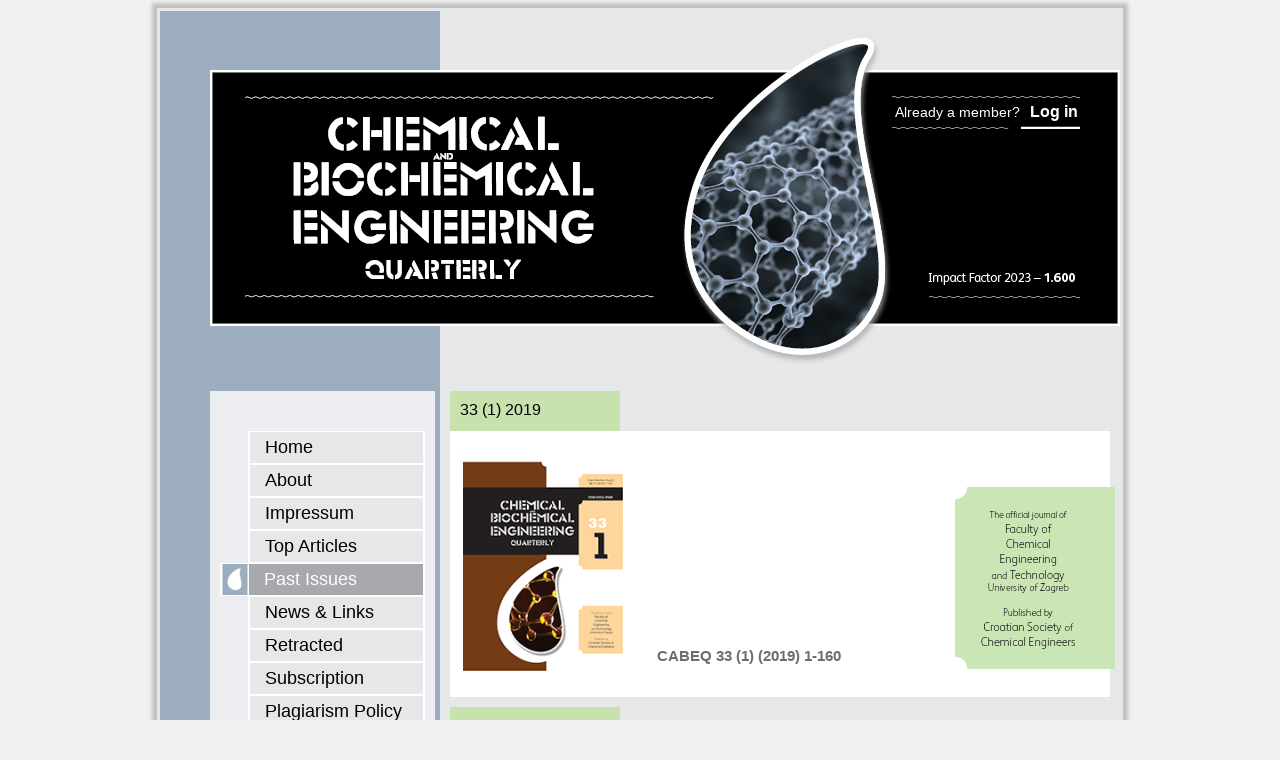

--- FILE ---
content_type: text/html; charset=utf-8
request_url: http://silverstripe.fkit.hr/cabeq/past-issues/issue/79
body_size: 3402
content:
<!DOCTYPE html>
<html lang="en-GB">
<head>
	<base href="http://silverstripe.fkit.hr/cabeq/"><!--[if lte IE 6]></base><![endif]-->
	<title>Past Issues &raquo; Chemical and Biochemical Engineering Quarterly</title>
	<meta charset="utf-8">
	<meta name="viewport" content="width=device-width, initial-scale=1.0, maximum-scale=1.0, user-scalable=0">
	<meta http-equiv="Content-Type" content="text/html; charset=utf-8">
	<meta name="generator" content="SilverStripe - http://silverstripe.org" />
<meta http-equiv="Content-type" content="text/html; charset=utf-8" />
<link rel="alternate" type="text/html" title="Past Issues" hreflang="en-GB" href="http://silverstripe.fkit.hr/cabeq/past-issues/" />

	
	<link rel="shortcut icon" href="themes/cabeq/img/favicon.ico" />
<link rel="stylesheet" type="text/css" href="/cabeq/themes/cabeq/css/layout.css?m=1451395971" />
</head>

<body>
	<div id="MainFrame">
		<div id="Header">
		<div id="HeaderFirst"></div>
		<div id="CABEQ"><img src="themes/cabeq/images/zaglavlje.png"></div>
		<div id="Kapljica"><img src="themes/cabeq/images/kapljica.png"></div>
		<div id="Login">
		
			<span style="font-size: 14px">Already a member?</span>&nbsp;
            <a href="http://silverstripe.fkit.hr/cabeq/Security/login?BackURL=/cabeq/past-issues/" title="Log in to Submit your Paper or to Review" class="link">Log in</a>
        
		</div>
		<div id="IF"><img src="http://silverstripe.fkit.hr/cabeq/assets/img/IF.PNG"></div>
	</div>
		<div id="Columns">
		    <div id="Sidebar">
		<div id="Sidebar2">
			<ul id="Navigation">
				
					
						<li><a href="/cabeq/" class="link link" title="Home">Home</a></li>
					
				
					
						<li><a href="/cabeq/about/" class="link link" title="About the Journal">About</a></li>
					
				
					
						<li><a href="/cabeq/impressum/" class="link link" title="Impressum">Impressum</a></li>
					
				
					
						<li><a href="/cabeq/top-articles/" class="link link" title="Top Articles">Top Articles</a></li>
					
				
					
						<li><a href="/cabeq/past-issues/" class="link current" title="Past Issues">Past Issues</a></li>
					
				
					
						<li><a href="/cabeq/news-and-links/" class="link link" title="News &amp; Links">News &amp; Links</a></li>
					
				
					
						<li><a href="/cabeq/retracted/" class="link link" title="Retracted">Retracted</a></li>
					
				
					
						<li><a href="/cabeq/subscription/" class="link link" title="Subscription">Subscription</a></li>
					
				
					
				
					
				
					
						<li><a href="/cabeq/plagiarism-policy/" class="link link" title="Plagiarism Policy">Plagiarism Policy</a></li>
					
				
					
						<li><a href="/cabeq/copyright-policy/" class="link link" title="Copyright Policy">Copyright Policy</a></li>
					
				
			</ul>
			
			<a target="_blank" href="http://www.nsk.hr/DigitalLib.aspx?id=80"><img class="navimg" src="http://silverstripe.fkit.hr/cabeq/themes/cabeq/images/damp1.jpg"></a>
			
			
				
			
				
			
				
			
				
			
				
			
				
			
				
			
				
			
				
				<ul id="NavigationBlock">
						<li><a class="link current" title="AUTHORS">AUTHORS</a></li>
					
						<li><a href="/cabeq/authors/submit/" class="link link" title="Submit Article">Submit Article</a></li>						
					
						<li><a href="/cabeq/authors/instructions/" class="link link" title="Instructions to authors">Instructions to authors</a></li>						
					
						<li><a href="/cabeq/authors/faq/" class="link link" title="FAQ">FAQ</a></li>						
					
				</ul>
				
			
				
				<ul id="NavigationBlock">
						<li><a class="link current" title="REVIEWERS">REVIEWERS</a></li>
					
						<li><a href="/cabeq/reviewers/guidelines/" class="link link" title="Reviewer guidelines">Reviewer guidelines</a></li>						
					
						<li><a href="/cabeq/reviewers/faq/" class="link link" title="FAQ">FAQ</a></li>						
					
				</ul>
				
			
				
			
				
			
			
			<div id="UDCBlock"></div>
		</div>
	</div>

		
			
		<div class="TitleBox">33 (1) 2019</div>
		<div class="Main">
			<table>
				<tr>
					<td width="190"><img src="/cabeq/assets/Uploads/_resampled/ScaleWidthWyIxNjAiXQ/CABEQ-33-1-2019-korice-LQ.png" alt="CABEQ 33 1 2019 korice LQ" /></td>
					<td valign="bottom"><h1 id="info">CABEQ 33 (1) (2019) 1-160</h1></td>
				</tr>
			</table>
			<div id="Publisher"><img src="themes/cabeq/images/publisher.png" width="160" height="182"/></div>
		</div>
		<div class="TitleBox">Contents</div>
		<div class="Main">
		
		
			<div><h4>Original Scientific Paper</h4></div>
			
			<table id="IssueTable">
				<tr>
					<td class="col1">
						<a href="/cabeq/past-issues/article/1639">Physicochemical Properties, Cytotoxicity, and Antioxidative Activity of Natural Deep Eutectic Solvents Containing Organic Acid</a>
						<div class="Authors"> A. Mitar,  M. Panić,  J. Prlić Kardum,  J. Halambek,  A. Sander,  K. Z. Kučan,  I. Radojčić Redovniković and  K. Radošević</div>
					</td>
					<td class="PageNumbers">1-18</td>
				</tr>
			</table>
			
			<table id="IssueTable">
				<tr>
					<td class="col1">
						<a href="/cabeq/past-issues/article/1640">Enhanced Removal of Cr(VI) from Aqueous Solutions Using Poly(Pyrrole)-g-Poly(Acrylic Acid-co- Acrylamide)/Fe3O4 Magnetic Hydrogel Nanocomposite Adsorbent</a>
						<div class="Authors"> H. . Hosseinzadeh and  M. M. Tabatabai Asl</div>
					</td>
					<td class="PageNumbers">19–33</td>
				</tr>
			</table>
			
			<table id="IssueTable">
				<tr>
					<td class="col1">
						<a href="/cabeq/past-issues/article/1641">Ultrasonically Facilitated Electrochemical Degradation of Acetaminophen Using Nanocomposite Porous Cathode and Pt Anode</a>
						<div class="Authors"> R. Darvishi Cheshmeh Soltani and  M. Mashayekhi</div>
					</td>
					<td class="PageNumbers">35-42</td>
				</tr>
			</table>
			
			<table id="IssueTable">
				<tr>
					<td class="col1">
						<a href="/cabeq/past-issues/article/1642">Treatment of Bisphenol-A Using Sonication-assisted Photo-Fenton Hybrid Process: Influence of Reaction Parameters</a>
						<div class="Authors">  M. Dükkancı</div>
					</td>
					<td class="PageNumbers">43–57</td>
				</tr>
			</table>
			
			<table id="IssueTable">
				<tr>
					<td class="col1">
						<a href="/cabeq/past-issues/article/1643">Effects of Phosphorus on Loosely Bound and Tightly Bound Extracellular Polymer Substances in Aerobic Granular Sludge</a>
						<div class="Authors"> L. L. Yan,  L. B. Yu,  Q. P. Liu,  X. L. Zhang,  Y. Liu,  M. Y. Zhang,  S. Liu,  Y. Ren and  Z. L. Chen</div>
					</td>
					<td class="PageNumbers">59–68</td>
				</tr>
			</table>
			
			<table id="IssueTable">
				<tr>
					<td class="col1">
						<a href="/cabeq/past-issues/article/1644">Poly(3-hydroxybutyrate) Production from Natural Gas by a Methanotroph Native Bacterium in a Bubble Column Bioreactor</a>
						<div class="Authors"> K. Kosravi-Darani,  F. Yazdian,  F. Babapour and  A. R. Amirsadeghi</div>
					</td>
					<td class="PageNumbers">69–77</td>
				</tr>
			</table>
			
			<table id="IssueTable">
				<tr>
					<td class="col1">
						<a href="/cabeq/past-issues/article/1645">Biocatalytic Synthesis of Polymeric Esters Used as Emulsifiers</a>
						<div class="Authors"> S. Ortega-Requena,  M. Serrano-Arnaldos,  M. C. Montiel,  M. F. Máximo,  J. Bastida and  M. D. Murcia Almagro</div>
					</td>
					<td class="PageNumbers">79-86</td>
				</tr>
			</table>
			
			<table id="IssueTable">
				<tr>
					<td class="col1">
						<a href="/cabeq/past-issues/article/1646">Influence of Sparger Type and Regime of Fluid on Biomass and Lipid Productivity of Chlorella vulgaris Culture in a Pilot Airlift Photobioreactor</a>
						<div class="Authors"> Y. Lopez-Hernandez,  C. Orozco,  I. Garcia-Peña,  J. Ramirez-Muñoz and  L. Torres</div>
					</td>
					<td class="PageNumbers">87–98</td>
				</tr>
			</table>
			
			<table id="IssueTable">
				<tr>
					<td class="col1">
						<a href="/cabeq/past-issues/article/1647">Study on Sustainable Recovery and Extraction of Polyhydroxyalkanoates (PHAs) Produced by Cupriavidus necator Using Waste Glycerol for Medical Applications</a>
						<div class="Authors"> G. Gahlawat and  S. K. . Soni</div>
					</td>
					<td class="PageNumbers">99–110</td>
				</tr>
			</table>
			
			<table id="IssueTable">
				<tr>
					<td class="col1">
						<a href="/cabeq/past-issues/article/1648">Surfactant-enhanced Bioremediation of n-Hexadecane-contaminated Soil Using Halo-tolerant Bacteria Paenibacillus glucanolyticus sp. Strain T7-AHV Isolated from Marine Environment</a>
						<div class="Authors"> S. Ghafari,  Z. Baboli,  A. Neisi,  S. A. Mirzaee,  R. Darvishi Cheshmeh Soltani,  R. Saeedi,  M. Abtahi and  S. Jorfi</div>
					</td>
					<td class="PageNumbers">111–123</td>
				</tr>
			</table>
			
			<table id="IssueTable">
				<tr>
					<td class="col1">
						<a href="/cabeq/past-issues/article/1649">Alginate Lyase of a Novel Algae Fermentation Strain</a>
						<div class="Authors"> W. Zhang,  X. Xia and  Z. Zhang</div>
					</td>
					<td class="PageNumbers">125–131</td>
				</tr>
			</table>
			
			<table id="IssueTable">
				<tr>
					<td class="col1">
						<a href="/cabeq/past-issues/article/1650">A Comparative Study of Bioprocess Performance for Improvement of Bioethanol Production from Macroalgae</a>
						<div class="Authors"> B. İnan and  D. B. Özçimen</div>
					</td>
					<td class="PageNumbers">133-140</td>
				</tr>
			</table>
			
			<table id="IssueTable">
				<tr>
					<td class="col1">
						<a href="/cabeq/past-issues/article/1651">Software Sensors for Biomass Concentration Estimation in Filamentous Microorganism Cultivation Process</a>
						<div class="Authors"> P. Hrnčiřík,  T. Moucha,  J. Mareš,  J. Náhlík and  D. Janáčová</div>
					</td>
					<td class="PageNumbers">141-151</td>
				</tr>
			</table>
			
			<table id="IssueTable">
				<tr>
					<td class="col1">
						<a href="/cabeq/past-issues/article/1652">The Role of Redox Potential Measurement in Oak Barrel Wine Maturation</a>
						<div class="Authors"> M. Berovič and  J. Nemanič</div>
					</td>
					<td class="PageNumbers">153-160</td>
				</tr>
			</table>
			
		
		</div>
	
		</div>
	    <div id='FooterFirst'>   
		<div id='Footer'>
			<div id='Footer-blocks'>
		
				<div class='col1'>
					<h3>Reader</h3>
					<ul>
						<li><a href="/cabeq/">Current Issue</a></li>
						<li><a href="/cabeq/past-issues/">Past Issues</a></li>
						<li><a href="/cabeq/subscription/">Subscription</a></li>
					</ul>
				</div>

				<div class='col2'>
					<h3>Authors</h3>
					<ul>
						<li><a href="/cabeq/authors/submit/">Submit Article</a></li>
						<li><a href="/cabeq/authors/instructions/">Instructions</a></li>
						<li><a href="/cabeq/authors/paper-status/">Paper Status</a></li>
					</ul>
				</div>
				<div class='col2'>
					<h3>Reviewers</h3>
					<ul>
						<li><a href="/cabeq/reviewers/guidelines/">Reviewers Guidelines</a></li>
					</ul>
				</div>

			</div>
		</div>
    </div>

    </div>
</body>
</html>


--- FILE ---
content_type: text/css
request_url: http://silverstripe.fkit.hr/cabeq/themes/cabeq/css/layout.css?m=1451395971
body_size: 2351
content:
@font-face {
	font-family: FSAlbert, sans-serif;
   }

	
body {
	background-color: #f1f1f1;
	font-family: FSAlbert, sans-serif;
	}
	
a {
	color: #444444;
}
a img {
	border: none;
}
.clear {
clear: both;

}

#MainFrame {
	width: 960px;
	background: #E6E7E9;
	border: 3px solid transparent;
	-webkit-box-shadow: 0 0 4px 4px rgba(0,0,0,0.2);
	-moz-box-shadow: 0 0 4px 4px rgba(0,0,0,0.2);
	box-shadow: 0 0 4px 5px rgba(0,0,0,0.2);
	margin-right: auto;
	margin-left: auto;
	margin-bottom: 0px;
	position: relative;
	float: none;
	min-height: 1000px;
}

#Kapljica {
	width: 200px;
	height: 317px;
	position: absolute;
	background: transparent;
	float: right;
	z-index: 3;
	top: 25px;
	left: 520px;
}
#Login {
	width: 188px;
	height: 33px;
	position: absolute;
	background-image: url(../images/login.png);
	background-repeat: no-repeat;
	background-position: center;
	float: right;
	z-index: 4;
	top: 85px;
	right: 40px;
	font-size: 18px;
	font-style: normal;
	vertical-align: middle;
	color: #FFFFFF;
	padding-top: 0px;
	text-align: center;
	text-decoration: none;
	line-height: 170%;
}
		#Login a{
		color: #FFFFFF;
		font-weight: bolder;
		font-size: 16px;
		text-decoration: none;
	}
		#Login a:hover{
		color: #C7E2AD;
		font-weight: bolder;
		font-size: 16px;
		text-decoration: none;
		}
	
#IF {
	width: 152px;
	height: 33px;
	position: absolute;
	background-image: url(../images/line.png);
	background-repeat: no-repeat;
	background-position: bottom;
	float: right;
	z-index: 4;
	top: 254px;
	right: 40px;
	font-size: 12px;
	font-style: normal;
	vertical-align: text-bottom; 
	color: #FFFFFF;
	padding-top: 0px;
	text-align: center;
	text-decoration: none;
	font-weight: lighter;
	line-height: 300%;
}

#CABEQ {
	width: 910px;
	height: 256px;
	position: absolute;
	background: transparent;
	margin-top: 50px;
	margin-right: 0px;
	margin-bottom: 0px;
	position: relative;
	float: right;
	z-index: 2;
}

#HeaderFirst {
	width: 280px;
	height: 370px;
	position: absolute;
	background: #9CADBF;
	position: absolute;
	float: right;
	z-index: 1;
}


/* Zaglavlje*/
#Header {
	height: 370px;
	padding: 0;
	margin: 0;
}
	
/* kolone */
#Columns {
	overflow: hidden;
	position: relative;
	width: 100%;
	min-height: 800px;
	padding-bottom: 10px;
}

/* izbornik lijevo */
#Sidebar {
	position: absolute;
	left: 0;
	float: left;
	width: 280px;
	background-color: #9CADBF;
	min-height: 100%;
	}

	#Sidebar2 {
	position: absolute;
	float: left;
	width: 225px;
	min-height: 98%;
	background-color: #ECEDF1;
	margin-top: 10px;
	margin-left: 50px;
	}
	
	ul#Navigation {
	font-size: 18px;
	list-style: none;
	margin-top: 40px;
	margin-right: 10px;
	margin-bottom: 20px;
	padding: 0;
	text-indent: 10px;
	}
	
		ul#Navigation li {
		display: block;
		margin: 0;
		padding-right: 5;
		}

			ul#Navigation li a {
			text-decoration:none;
			display:block;
			padding:5px;
			border-left: solid 2px;
			border-top: solid 1px;
			border-right: solid 2px;
			border-bottom: solid 1px;
			border-color: #FFFFFF;
			margin-left: 38px;
			background-color: #E6E7E9;
			color: #000000;
			}
				ul#Navigation li a:hover {
				background: #A8A9AD;
				color: #FFFFFF;
				font-style: normal;
				}
				
				ul#Navigation li a.current {
	background-color: #A8A9AD;
	border-left: solid 1px;
	border-top: solid 1px;
	border-right: solid 2px;
	border-bottom: solid 1px;
	text-indent: 38px;
	margin-left: 10px;
	color: #FFFFFF;
	background-image: url(../images/current.png);
	background-repeat: no-repeat;
	background-position: left;
	font-style: normal;
	font-weight: lighter;
				}
		
		ul li ul {
			margin: 0 0 0 10px;
			padding: 0;
		}


	ul#NavigationBlock {
	font-size: 14px;
	list-style: none;
	margin-top: 50px;
	margin-right: 10px;
	margin-bottom: 20px;
	padding: 0;
	text-indent: 10px;
	}
	
		ul#NavigationBlock li {
		display: block;
		margin: 0;
		padding-right: 5;
		padding-bottom: 0;
		}

			ul#NavigationBlock li a {
			text-decoration:none;
			display:block;
			padding:5px;
			border-left: solid 2px;
			border-top: solid 1px;
			border-right: solid 2px;
			border-bottom: solid 1px;
			border-color: #FFFFFF;
			margin-left: 38px;
			background-color: #E6E7E9;
			color: #000000;
			}
				ul#NavigationBlock li a:hover {
				background: #A8A9AD;
				color: #FFFFFF;
				font-style: normal;
				}
				
				ul#NavigationBlock li a.current {
				background-color: #A8A9AD;
				border-left: solid 1px;
				border-top: solid 1px;
				border-right: solid 2px;
				border-bottom: solid 1px;
				margin-left: 38px;
				color: #FFFFFF;
				font-style: normal;
				}
		
#UDCBlock {
	width: 207px;
	height: 110px;
	position: absolute;
	text-decoration: none;
	display: block;
	bottom: 30px;
	background-image: url(../images/UDC.png);
	background-position: left;
	background-repeat: no-repeat;
	margin-left: 10px;
}		
			
#Publisher {
	float: right;
	width: 160px;
	height: 182px;
	background-color: transparent;
	position: absolute;
	right: 5px;
	top: 106px;
}
#EmptyBreak {
	float: right;
	width: 640px;
	background-color: #E6E7E9;
	padding-right: 10px;
	padding-left: 10px;
	padding-bottom: 20px;
	margin-top: 0px;
	margin-right: 10px;
	
	}
	
#Article {
	float: right;
	width: 640px;
	background-color: #FFFFFF;
	padding-right: 10px;
	padding-left: 10px;
	padding-bottom: 20px;
	margin-top: 0px;
	margin-right: 10px;
	font-weight:lighter;
	
	}
	#Article h1{
		color: #6E6E6E;
		font-size: 18px;
	}
	
	#Article a{
		color: #6E6E6E;
		font-weight: lighter;
		text-decoration: none;
		border-bottom: 1px dotted;
	}
	#Article a:hover{
		color: #000000;
		text-decoration: none;
		border-bottom: 1px dotted;
		}
		
	#Article .autor{
		font-size: 14px;
	}
	
	#Article .abstract{
		font-size: 13px;
		text-align: justify;
	}
	
.Main {
	float: right;
	width: 640px;
	background-color: #FFFFFF;
	padding-top:15px;
	padding-right: 10px;
	padding-left: 10px;
	padding-bottom: 20px;
	margin-top: 0px;
	margin-right: 10px;
	font-size: 13px;
	
	}

		
		.Main h1{
		color: #6E6E6E;
		font-size: 15px;
	}
	
		.Main h4{
		font-size: 15px;
		font-weight: bold;
		border-bottom:1px dotted;
		margin-bottom:2px;
	}
		
		.Main a{
		color: #6E6E6E;
		text-decoration: none;
		border-bottom: 1px dotted;
	}
		.Main a:hover{
		color: #000000;
		text-decoration: none;
		border-bottom: 1px dotted;
		}
		
		.Main p, .Main form fieldset p {
		padding: 0;
		font-size: 13px;
	  	}
		
#IssueTable {
	width: 640px;
	padding-left: 5px;
	padding-right: 5px;
	}
		
		#IssueTable h1{
		color: #6E6E6E;
		font-size: 12px;
	}
	
		#IssueTable h4{
		color: #6E6E6E;
		font-size: 15px;
		font-weight: bold;
		border-bottom:1px dotted;
	}
		
		#IssueTable td{
		color: #6E6E6E;
		font-weight: lighter;
		text-decoration: none;
		border-bottom: 2px solid #ecedf1;
	}
		#IssueTable a{
		color: #6E6E6E;
		font-weight: lighter;
		text-decoration: none;
		border-bottom: 1px dotted;
		font-size:14px;
		}
		
		#IssueTable a:hover{
		color: #000000;
		font-weight: lighter;
		text-decoration: none;
		border-bottom: 1px dotted;
		}
		
		#IssueTable p {
		padding: 0;
		font-size: 13px;
		font-weight:lighter;
	  	}
		
		#IssueTable .line1 {
		width:500;
		padding-top:10px;
		}
		
		#IssueTable .col1 {
		width:500;
		}
		
		#IssueTable .PageNumbers {
		font-size: 14px;
		font-weight: lighter;
		background-color: #ecedf1;
		width:100px;
		text-align:center;
			}
		
		#IssueTable .Authors {
		padding: 0;
		font-size: 12px;
		font-weight:lighter;
		color:#000000;
		
		}
		
#PastIssueTable {
	width: 500px;
		}
		
		#PastIssueTable .header{
		background-color:#c7e2ad;
		font-size: 16px;
		font-weight:bold;
		padding:5px;
		border-bottom: 1px solid #a8a9ad;
		border-top: 1px solid #a8a9ad;

	}
		#PastIssueTable .current{
		background-color:#ffffff;
		font-size: 14px;
		font-weight:lighter;
		padding:5px;
		text-align:center;
		
	}
	
		#PastIssueTable .volume{
		font-size: 13px;
		font-weight:lighter;
		padding:1px;
		text-align:center;
		}
	
		#PastIssueTable td{
		color: #6E6E6E;
		font-weight: lighter;
		text-decoration: none;
		border-bottom: 1px solid #a8a9ad;
		font-size:13px;
	}
		#PastIssueTable a{
		color: #6E6E6E;
		font-weight: lighter;
		text-decoration: none;
		font-size:13px;
		border-bottom:none;
		}
		
		#PastIssueTable a:hover{
		color: #000000;
		font-weight: light;
		text-decoration: none;
		border-bottom:none;

		}
		
		#PastIssueTable p {
		padding: 0;
		font-size: 13px;
		font-weight:lighter;
	  	}
	
	#PastIssueTable tr:nth-child(2n) {
    background-color: #FFF;
}

	#PastIssueTable tr:nth-child(2n+1) {
	background-color: #e6e7e9;
}


#TopArticlesTable {
	width: 95%;
		}
		
		#TopArticlesTable td{
		color: #6E6E6E;
		text-decoration: none;
		border-bottom: 1px dotted #000000;
		font-size:13px;
		padding:5px;
	}
		#TopArticlesTable .cited{
		color: #6E6E6E;
		text-decoration: none;
		border-bottom: 1px dotted #000000;
		font-size:15px;
		width:10%;
		text-align:center;
		font-weight:bold;
	}
		#TopArticlesTable a{
		color: #6E6E6E;
		text-decoration: none;
		font-size:14px;
		border-bottom:1px dotted;
	}
		
		#TopArticlesTable a:hover{
		color: #000000;
		text-decoration: none;
		font-size:14px;
		border-bottom:1px dotted;
	}
		
		#TopArticlesTable tr:nth-child(2n) {
		background-color: #FFF;
	}

		#TopArticlesTable tr:nth-child(2n+1) {
		background-color: #e6e7e9;
	}

		#TopArticlesTable tr:first-child{
		color: #000000;
		border-bottom: 1px dotted #000000;
		font-size:16px;
		font-weight:bold;
		padding:5px;
		background-color:#C7E2AD;
	}


#MainText {
	float: left;
	background-color: #FFFFFF;
	margin-top: 10px;
	margin-right: 10px;
	}		
		#MainText h1{
		color: #6E6E6E;
		font-size: 16px;
	}
		
		#MainText a{
		color: #6E6E6E;
		font-weight: lighter;
		text-decoration: none;
		border-bottom: 1px dotted;
	}
		#MainText a:hover{
		color: #000000;
		font-weight: lighter;
		text-decoration: none;
		border-bottom: 1px dotted;
		}
		
		#MainText p {
		padding: 0;
		font-size: 14px;
		font-weight:lighter;

	  	}
		

.TitleBox {
	float: left;
	min-width: 150px;
	height: 30px;
	background-color: #C7E2AD;
	margin-left: 290px;
	margin-top: 10px;
	text-indent: 10px;
	padding-top: 10px;
	padding-right: 20px;

}

#doi {
	font-weight:bold;
	font-size:14px;
}

#EmptyBorder {
	border-bottom:#000000 1px dotted

}


#Footer {
	width: 670px;
	height: 110px;
	font-size: 10px;
	padding-right: 0;
	padding-left: 0;
	border-top: solid 2px #FFFFFF;
	border-bottom: solid 2px #FFFFFF;
	background-color: #ecedf1;
	font-size: 11px;
	float:right;	
	
}
  #Footer a {
	  text-decoration: none;
	  color: #666666;
	  font-weight: bold;
  }
  #Footer a:hover {
	  color: #000;	
  }
  #Footer p {
	  padding: 0;
}
#Footer h3 {
	color: #000000;
	margin: 0;
	padding: 10px 10px 0 10px;
	font-weight: normal; 
	font-size:14px;

}

#Footer-blocks {
	color: #888;
	padding-left: 30px;	
	text-align:left;		
}
#Footer-blocks ul {
	list-style: none;
	margin: 0;
	padding:0; 
}
#Footer-blocks li {

}
#Footer-blocks li a {
	display: block;
	font-weight: normal;
	padding: 4px 0px 0 10px;
}
#Footer-blocks .col1, .col2 {
	float: left;
	width: 150px;
	margin-left: 0;
	margin-right: 10px;
	margin-top: 10px;
}

#FooterFirst {
	width: 950px;
	height: 114px;
	margin-bottom: 2px;
	background: #9CADBF;
	
}
#checkbox {
	width: 10px;
	height: 10px;
	background-color:#ecedf1;
	border-color: #a8a9ad;
	border: 1px;
}

/* ----------------- added by ismud  */
fieldset {
	border: 0 none;
}

.navimg {
	width: 146px;
	margin-left: auto;
	margin-right: auto;
	display: block;
}
